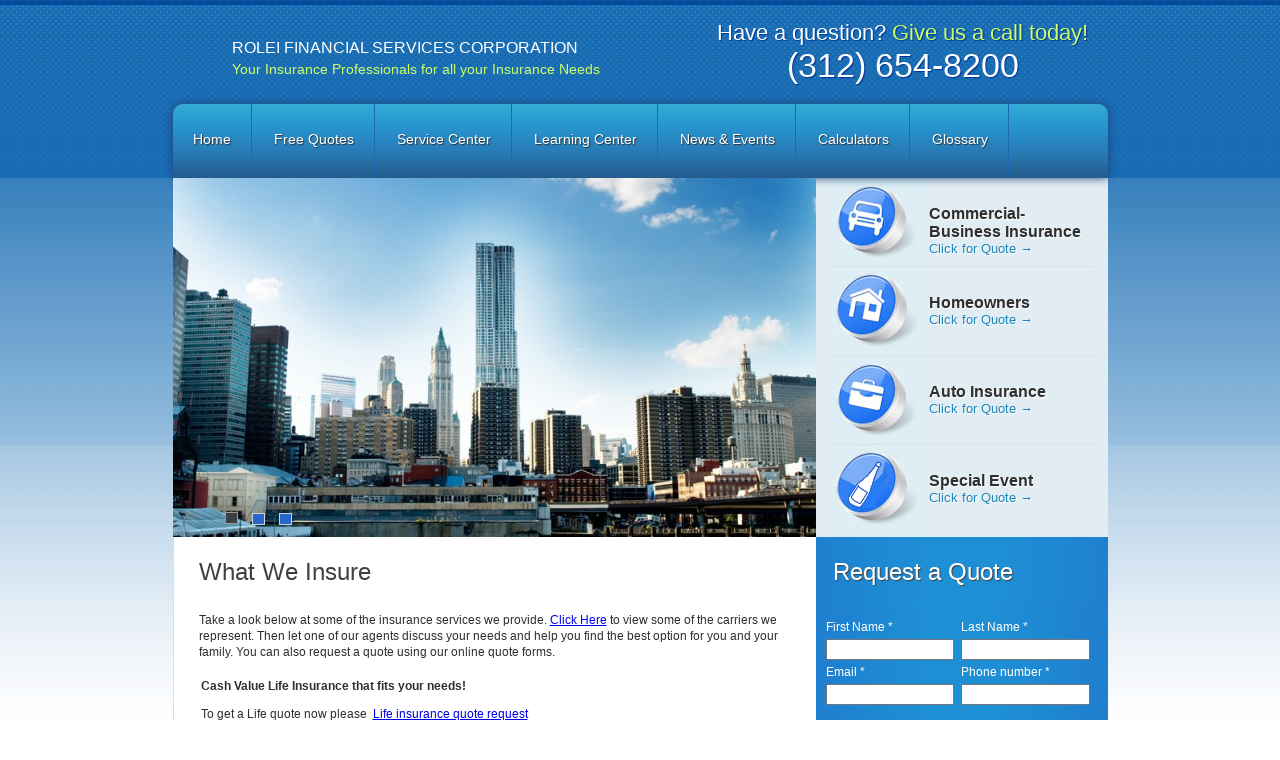

--- FILE ---
content_type: text/html; charset=utf-8
request_url: http://www.roleifinancialservices.com/insurance-agency-what-we-insure.htm?sid=31568
body_size: 49260
content:

<!DOCTYPE html PUBLIC "-//W3C//DTD XHTML 1.0 Transitional//EN" "http://www.w3.org/TR/xhtml1/DTD/xhtml1-transitional.dtd">
<html lang="en-us">
<head>
    <title>
          ROLEI Financial Services: Insurance & Financial Planning | Chicago, IL. Insurance Products
    </title>
    <meta name="DESCRIPTION" content="ROLEI Financial Services: Insurance & Financial Planning | Chicago, IL. Insurance Products" />
    <meta name="KEYWORDS" content="ROLEI Financial Services: Insurance & Financial Planning, Great Rates, Service, Auto, Dental, Life Insurance, Downtown Chicago, IL. Insurance Products" />
    <meta http-equiv="X-UA-Compatible" content="IE=9" />
    <meta name="viewport" content="width=device-width, initial-scale=1">
    <link href="/css/main.css" rel="STYLESHEET" type="text/css" />
    <link rel="stylesheet" href="/css/accessible-menu.css" type="text/css" media="screen"/>
    <link href="/site_documents/style31568.css" rel="STYLESHEET" type="text/css" />
    <script language="javascript" src="/jslib/common.js" type="text/javascript"></script>
    <script type="text/javascript" src="/js/jquery.min.js"></script>
     <script src="/jslib/jquery.min.slides.js" type="text/javascript"></script>
    <script src="/jslib/slides.min.jquery.js" type="text/javascript"></script>
     <script type="text/javascript">
         window.onload = (function () {
             $('#slides').slides({
                 //preload: true,
                 //preloadImage: '/images/loading.gif',
                 play: 5000,
                 pause: 2500,
                 hoverPause: true,
                 animationStart: function (current) {
                     $('.caption').animate({
                         bottom: -35
                     }, 100);
                     if (window.console && console.log) {
                         // example return of current slide number
                         console.log('animationStart on slide: ', current);
                     };
                 },
                 animationComplete: function (current) {
                     $('.caption').animate({
                         bottom: 0
                     }, 200);
                     if (window.console && console.log) {
                         // example return of current slide number
                         console.log('animationComplete on slide: ', current);
                     };
                 },
                 slidesLoaded: function () {
                     $('.caption').animate({
                         bottom: 0
                     }, 200);
                 }
             });
         });
    </script>
    <script src="/js/custom.js" type="text/javascript"></script>
    <script type="text/javascript" src="/js/accessible_menu.js"></script>
    
</head>

<body>
    <form name="form1" method="post" action="/index.aspx?sid=31568&amp;tp=0&amp;cd=2" id="form1">
<div>
<input type="hidden" name="__VIEWSTATE" id="__VIEWSTATE" value="/wEPDwUJNDYzNTY1Nzc4D2QWAmYPFgIeBmFjdGlvbgUfL2luZGV4LmFzcHg/[base64]/c2lkPTMxNTY4HgdUb29sVGlwBQRIb21lZGQCAw9kFhgCAQ9kFgICAQ8PFgQfAwUkL2luc3VyYW5jZS1hZ2VuY3ktaG9tZS5odG0/[base64]/[base64]/c2lkPTMxNTY4HwQFGkluc3VyYW5jZSBBZ2VuY3kgTG9jYXRpb25zZGQCEw8WAh8HaBYCAgEPDxYEHwMFLC9pbnN1cmFuY2UtYWdlbmN5LW91ci1wYXJ0bmVycy5odG0/c2lkPTMxNTY4HwQFGUluc3VyYW5jZSBBZ2VuY3kgUGFydG5lcnNkZAIVD2QWAgIBDw8WBB8EBRFQcml2YWN5IFN0YXRlbWVudB8DBTEvaW5zdXJhbmNlLWFnZW5jeS1wcml2YWN5LXN0YXRlbWVudC5odG0/c2lkPTMxNTY4ZGQCGQ9kFgQCAg8PFgIfAwUnL2luc3VyYW5jZS1hZ2VuY3ktc2l0ZW1hcC5odG0/[base64]/[base64]/[base64]/c2lkPTMxNTY4ZGQCDQ9kFgQCAg8PFgIfAwUnL2luc3VyYW5jZS1hZ2VuY3ktc2l0ZW1hcC5odG0/c2lkPTMxNTY4ZGQCBA9kFgICAQ8PFgIfAwUoL2luc3VyYW5jZS1hZ2VuY3ktcmVmZXItdXMuaHRtP3NpZD0zMTU2OGRkAgkPZBYEAgEPDxYEHwMFLy9pbnN1cmFuY2UtYWdlbmN5LW5ld3MtYW5kLWV2ZW50cy5odG0/[base64]/c2lkPTMxNTY4ZGQCBQ8PFgIfAwVFL2luc3VyYW5jZS1hZ2VuY3ktbmV3cy1ldmVudHMvaW5zdXJhbmNlLWV2ZW50cy1jYWxlbmRhci5odG0/c2lkPTMxNTY4ZGQCBw9kFgQCAg8PFgIfAwUnL2luc3VyYW5jZS1hZ2VuY3ktc2l0ZW1hcC5odG0/c2lkPTMxNTY4ZGQCBA9kFgICAQ8PFgIfAwUoL2luc3VyYW5jZS1hZ2VuY3ktcmVmZXItdXMuaHRtP3NpZD0zMTU2OGRkAgsPZBYEAgEPDxYEHwMFNS9pbnN1cmFuY2UtYWdlbmN5LWluc3VyYW5jZS1jYWxjdWxhdG9ycy5odG0/[base64]/c2lkPTMxNTY4ZGQCAw8PFgQfAwU2L2luc3VyYW5jZS1hZ2VuY3ktcXVvdGVzL2F1dG8tcXVvdGUtZm9ybS5odG0/[base64]/[base64]/[base64]/c2lkPTMxNTY4HwQFEk90aGVyIHRlc3RpbW9uaWFsc2RkAgcPDxYCHwMFKi9pbnN1cmFuY2UtYWdlbmN5LWNvbnRhY3QtdXMuaHRtP3NpZD0zMTU2OGRkAhMPZBYIAgEPDxYCHwFlZGQCAw8PFgIfAQV/[base64]/[base64]" />
</div>

<div>

	<input type="hidden" name="__VIEWSTATEGENERATOR" id="__VIEWSTATEGENERATOR" value="90059987" />
	<input type="hidden" name="__EVENTVALIDATION" id="__EVENTVALIDATION" value="/wEWAwK3tZzECgKzwt2QAQK1wt2QAb5buezg8J73/uER4Vn8qJh7Jb6A" />
</div>

    <div class="topcontainer">
        <div class="header">
            
<table>
    <tr>
        <td rowspan="2" style="padding: 5px 0 0 5px">
            <div class="logo">
                
            </div>
        </td>
    </tr>
    <tr>
        <td style="padding: 35px 0 0 300px" id="Logo_Slogan">
            <div style="padding: 0 0 4px 15px">
                <span id="TemplateHeader1_nameLbl" class="CompName">ROLEI FINANCIAL SERVICES CORPORATION</span>
            </div>
            <span id="TemplateHeader1_sloganLbl" class="CompSlogan">Your Insurance Professionals for all your Insurance Needs </span>
        </td>
    </tr>
</table>
<div class="phone">
    <span id="TemplateHeader1_phraseLbl">Have a question? <font>Give us a call today!</font></span>
    <p>
        <span id="TemplateHeader1_phoneLbl" class="phone_header">(312) 654-8200</span></p>
</div>
<div style="padding-left: 870px; padding-top: 40px;">
    <span id="TemplateHeader1_Languageswitch1" NAME="Languageswitch1"><input type="image" name="TemplateHeader1$Languageswitch1$ctl00" alt="USA flag" src="/images/usa2.gif" align="absbottom" style="border-width:0px;margin-right:5px" />|<input type="image" name="TemplateHeader1$Languageswitch1$ctl02" alt="Spanish Speaking Countries flags" src="/images/mex2.gif" align="absbottom" style="border-width:0px;margin-left:5px" /></span>
</div>
<div class="menu" role="navigation" aria-label="Main menu">
    
<ul id="nav"  class="nav" role="menubar" aria-hidden="false">
    <li id="TemplateHeader1_TemplateNavigation1_li_index" role="menuitem" aria-haspopup="true" class="current">
        <a id="TemplateHeader1_TemplateNavigation1_index" title="Home" href="/insurance-agency-home.htm?sid=31568" target="_top">Home</a>
        
<ul class="homemenu" data-test="true" aria-hidden="true" role="menu" style="z-index:1000;">
    <li id="TemplateHeader1_TemplateNavigation1_HomeMenu1_liWelcome" role="menuitem">
        <a id="TemplateHeader1_TemplateNavigation1_HomeMenu1_linkHome" tabindex="-1" title="Home Page" class="m" href="/insurance-agency-home.htm?sid=31568" target="_top">Welcome</a></li>
    <li id="TemplateHeader1_TemplateNavigation1_HomeMenu1_liAbout" role="menuitem">
        <a id="TemplateHeader1_TemplateNavigation1_HomeMenu1_linkAbout" tabindex="-1" title="About Insurance Agency" class="m" href="/insurance-agency-about-us.htm?sid=31568" target="_top">About Us</a></li>
    <li id="TemplateHeader1_TemplateNavigation1_HomeMenu1_liInsure" role="menuitem">
        <a id="TemplateHeader1_TemplateNavigation1_HomeMenu1_linkWeInsure" tabindex="-1" title="Insurance Products" class="m-current" href="/insurance-agency-what-we-insure.htm?sid=31568" target="_top">What We Insure</a></li>
    <li id="TemplateHeader1_TemplateNavigation1_HomeMenu1_liPeople" role="menuitem">
        <a id="TemplateHeader1_TemplateNavigation1_HomeMenu1_linkPeople" tabindex="-1" title="Insurance Agents" class="m" href="/insurance-agency-our-people.htm?sid=31568" target="_top">Our People</a></li>
    <li id="TemplateHeader1_TemplateNavigation1_HomeMenu1_trTestimonials" role="menuitem">
        <a id="TemplateHeader1_TemplateNavigation1_HomeMenu1_LinkTestimonials" tabindex="-1" title="Testimonials" class="m" href="/insurance-agency-testimonials.htm?sid=31568" target="_top">
        Testimonials</a></li>
    <li id="TemplateHeader1_TemplateNavigation1_HomeMenu1_liCarriers" role="menuitem">
        <a id="TemplateHeader1_TemplateNavigation1_HomeMenu1_linkCarriers" tabindex="-1" title="Insurance Agency Carriers" class="m" href="/insurance-agency-insurance-companies.htm?sid=31568" target="_top">Our Carriers</a></li>
    <li id="TemplateHeader1_TemplateNavigation1_HomeMenu1_trBillingInformation" role="menuitem">
        <a id="TemplateHeader1_TemplateNavigation1_HomeMenu1_CarriersPaymentHyperLink" tabindex="-1" title="Billing Information" class="m" href="/insurance-companies-billing-information.htm?sid=31568" target="_top">Billing Information</a>
    </li>
    <li id="TemplateHeader1_TemplateNavigation1_HomeMenu1_trReportClaim" role="menuitem">
        <a id="TemplateHeader1_TemplateNavigation1_HomeMenu1_CarriersClaimHyperLink" tabindex="-1" title="Report a Claim" class="m" href="/insurance-companies-claim-reports.htm?sid=31568" target="_top">Report a Claim</a>
    </li>
    <li id="TemplateHeader1_TemplateNavigation1_HomeMenu1_liLocations" role="menuitem">
        <a id="TemplateHeader1_TemplateNavigation1_HomeMenu1_linkLocations" tabindex="-1" title="Insurance Agency Locations" class="m" href="/insurance-agency-locations.htm?sid=31568" target="_top">Locations</a></li>
    
    <li id="TemplateHeader1_TemplateNavigation1_HomeMenu1_liPrivStatement" role="menuitem">
        <a id="TemplateHeader1_TemplateNavigation1_HomeMenu1_linkPrivStatement" tabindex="-1" title="Privacy Statement" class="m" href="/insurance-agency-privacy-statement.htm?sid=31568" target="_top">Privacy Statement</a></li>
    

    
<li style="display:none;" role="menuitem">
    <a id="TemplateHeader1_TemplateNavigation1_HomeMenu1_SubMenu1_hlnkSiteMap" tabindex="-1" class="m" href="/insurance-agency-sitemap.htm?sid=31568" target="_top">Site Map</a>
</li>
<li id="TemplateHeader1_TemplateNavigation1_HomeMenu1_SubMenu1_liRefer" role="menuitem">
    <a id="TemplateHeader1_TemplateNavigation1_HomeMenu1_SubMenu1_linkReferUs" tabindex="-1" class="m" href="/insurance-agency-refer-us.htm?sid=31568" target="_top">Refer Us</a>
</li>

</ul>

    </li>
    <li id="TemplateHeader1_TemplateNavigation1_li_quote" role="menuitem" aria-haspopup="true">
        <a id="TemplateHeader1_TemplateNavigation1_quote" title="Free Quotes" href="/insurance-agency-free-quotes.htm?sid=31568" target="_top">Free Quotes</a>
        
<ul class="quotemenu" data-test="true" aria-hidden="true" role="menu" style="z-index:1000;">
    
            <li role="menuitem">
                <a id="TemplateHeader1_TemplateNavigation1_QuotesMenu1_formsRpt_ctl00_Hyperlink1" tabindex="-1" class="m" href="/insurance-agency-quotes/homeowners-quote-form.htm?sid=31568" target="_top">Home Quote</a>
            </li>
        
            <li role="menuitem">
                <a id="TemplateHeader1_TemplateNavigation1_QuotesMenu1_formsRpt_ctl01_Hyperlink1" tabindex="-1" class="m" href="/insurance-agency-quotes/commercial-quote-form.htm?sid=31568" target="_top">Business Quote</a>
            </li>
        
            <li role="menuitem">
                <a id="TemplateHeader1_TemplateNavigation1_QuotesMenu1_formsRpt_ctl02_Hyperlink1" tabindex="-1" class="m" href="/insurance-agency-quotes/term-life-quote-form.htm?sid=31568" target="_top">Life Quote</a>
            </li>
        
            <li role="menuitem">
                <a id="TemplateHeader1_TemplateNavigation1_QuotesMenu1_formsRpt_ctl03_Hyperlink1" tabindex="-1" class="m" href="/quotes/special_events_form.htm?sid=31568" target="_top">Special Events</a>
            </li>
        
    
<li style="display:none;" role="menuitem">
    <a id="TemplateHeader1_TemplateNavigation1_QuotesMenu1_SubMenu1_hlnkSiteMap" tabindex="-1" class="m" href="/insurance-agency-sitemap.htm?sid=31568">Site Map</a>
</li>
<li id="TemplateHeader1_TemplateNavigation1_QuotesMenu1_SubMenu1_liRefer" role="menuitem">
    <a id="TemplateHeader1_TemplateNavigation1_QuotesMenu1_SubMenu1_linkReferUs" tabindex="-1" class="m" href="/insurance-agency-refer-us.htm?sid=31568">Refer Us</a>
</li>

</ul>

    </li>
    <li id="TemplateHeader1_TemplateNavigation1_li_service" role="menuitem" aria-haspopup="true">
        <a id="TemplateHeader1_TemplateNavigation1_service" title="Service Center" href="/insurance-agency-service-center.htm?sid=31568" target="_top">Service Center</a>
        
<ul class="servicemenu" data-test="true" aria-hidden="true" role="menu" style="z-index:1000;">
    
            <li role="menuitem">
                <a id="TemplateHeader1_TemplateNavigation1_ServiceMenu1_serviceItemsRpt_ctl00_link_" tabindex="-1" class="m" href="/insurance-agency-service-center/insurance-policy-change-address.htm?sid=31568" target="_top">Change Address</a>
            </li>
        
            <li role="menuitem">
                <a id="TemplateHeader1_TemplateNavigation1_ServiceMenu1_serviceItemsRpt_ctl01_link_" tabindex="-1" class="m" href="/insurance-agency-service-center/insurance-policy-add-vehicle.htm?sid=31568" target="_top">Add Vehicle</a>
            </li>
        
            <li role="menuitem">
                <a id="TemplateHeader1_TemplateNavigation1_ServiceMenu1_serviceItemsRpt_ctl02_link_" tabindex="-1" class="m" href="/insurance-agency-service-center/insurance-policy-delete-vehicle.htm?sid=31568" target="_top">Delete Vehicle</a>
            </li>
        
            <li role="menuitem">
                <a id="TemplateHeader1_TemplateNavigation1_ServiceMenu1_serviceItemsRpt_ctl03_link_" tabindex="-1" class="m" href="/insurance-agency-service-center/insurance-policy-change-vehicle.htm?sid=31568" target="_top">Change Vehicle</a>
            </li>
        
            <li role="menuitem">
                <a id="TemplateHeader1_TemplateNavigation1_ServiceMenu1_serviceItemsRpt_ctl04_link_" tabindex="-1" class="m" href="/insurance-agency-service-center/insurance-policy-add-driver.htm?sid=31568" target="_top">Add Driver</a>
            </li>
        
            <li role="menuitem">
                <a id="TemplateHeader1_TemplateNavigation1_ServiceMenu1_serviceItemsRpt_ctl05_link_" tabindex="-1" class="m" href="/insurance-agency-service-center/insurance-policy-delete-driver.htm?sid=31568" target="_top">Delete Driver</a>
            </li>
        
            <li role="menuitem">
                <a id="TemplateHeader1_TemplateNavigation1_ServiceMenu1_serviceItemsRpt_ctl06_link_" tabindex="-1" class="m" href="/insurance-agency-service-center/insurance-policy-general-auto-request.htm?sid=31568" target="_top">General Auto Request</a>
            </li>
        
            <li role="menuitem">
                <a id="TemplateHeader1_TemplateNavigation1_ServiceMenu1_serviceItemsRpt_ctl07_link_" tabindex="-1" class="m" href="/insurance-agency-service-center/insurance-policy-file-auto-claim.htm?sid=31568" target="_top">File Auto Claim</a>
            </li>
        
            <li role="menuitem">
                <a id="TemplateHeader1_TemplateNavigation1_ServiceMenu1_serviceItemsRpt_ctl08_link_" tabindex="-1" class="m" href="/insurance-agency-service-center/insurance-policy-general-home-request.htm?sid=31568" target="_top">General Home Request</a>
            </li>
        
            <li role="menuitem">
                <a id="TemplateHeader1_TemplateNavigation1_ServiceMenu1_serviceItemsRpt_ctl09_link_" tabindex="-1" class="m" href="/insurance-agency-service-center/insurance-policy-file-property-loss.htm?sid=31568" target="_top">File Property Loss</a>
            </li>
        
    
    <li id="TemplateHeader1_TemplateNavigation1_ServiceMenu1_trBillingInformation" role="menuitem">
        <a id="TemplateHeader1_TemplateNavigation1_ServiceMenu1_CarriersPaymentHyperLink" tabindex="-1" class="m" href="/insurance-companies-billing-information.htm?sid=31568" target="_top">Billing Information</a>
    </li>
    <li id="TemplateHeader1_TemplateNavigation1_ServiceMenu1_trReportClaim" role="menuitem">
        <a id="TemplateHeader1_TemplateNavigation1_ServiceMenu1_CarriersClaimHyperLink" tabindex="-1" class="m" href="/insurance-companies-claim-reports.htm?sid=31568" target="_top">Report a Claim</a>
    </li>
    
<li style="display:none;" role="menuitem">
    <a id="TemplateHeader1_TemplateNavigation1_ServiceMenu1_Submenu__hlnkSiteMap" tabindex="-1" class="m" href="/insurance-agency-sitemap.htm?sid=31568">Site Map</a>
</li>
<li id="TemplateHeader1_TemplateNavigation1_ServiceMenu1_Submenu__liRefer" role="menuitem">
    <a id="TemplateHeader1_TemplateNavigation1_ServiceMenu1_Submenu__linkReferUs" tabindex="-1" class="m" href="/insurance-agency-refer-us.htm?sid=31568">Refer Us</a>
</li>

</ul>

    </li>
    <li id="TemplateHeader1_TemplateNavigation1_li_learning" role="menuitem" aria-haspopup="true">
        <a id="TemplateHeader1_TemplateNavigation1_learning" title="Learning Center" href="/insurance-agency-learning-center.htm?sid=31568" target="_top">Learning Center</a>
        
<ul  class="learningmenu" data-test="true" aria-hidden="true" role="menu" style="z-index:1000;">
    <li id="TemplateHeader1_TemplateNavigation1_I101Menu1_liAuto" role="menuitem">
        <a id="TemplateHeader1_TemplateNavigation1_I101Menu1_linkAuto" tabindex="-1" class="m" href="/insurance-agency-learning-center.htm?sid=31568">Auto</a></li>
    <li id="TemplateHeader1_TemplateNavigation1_I101Menu1_liHome" role="menuitem">
        <a id="TemplateHeader1_TemplateNavigation1_I101Menu1_linkHome" tabindex="-1" class="m" href="/insurance-agency-learning-center/homeowners.htm?sid=31568">Homeowners</a></li>
    <li id="TemplateHeader1_TemplateNavigation1_I101Menu1_liLife" role="menuitem">
        <a id="TemplateHeader1_TemplateNavigation1_I101Menu1_linkLife" tabindex="-1" class="m" href="/insurance-agency-learning-center/life-insurance.htm?sid=31568">Life Insurance</a></li>
    <li id="TemplateHeader1_TemplateNavigation1_I101Menu1_liHealth" role="menuitem">
        <a id="TemplateHeader1_TemplateNavigation1_I101Menu1_linkHealth" tabindex="-1" class="m" href="/insurance-agency-learning-center/health-insurance.htm?sid=31568">Health Insurance</a></li>
    <li id="TemplateHeader1_TemplateNavigation1_I101Menu1_liBusiness" role="menuitem">
        <a id="TemplateHeader1_TemplateNavigation1_I101Menu1_linkBusiness" tabindex="-1" class="m" href="/insurance-agency-learning-center/business-insurance.htm?sid=31568">Business Insurance</a></li>
    <li id="TemplateHeader1_TemplateNavigation1_I101Menu1_liTerm" role="menuitem">
        <a id="TemplateHeader1_TemplateNavigation1_I101Menu1_linkTerm" tabindex="-1" class="m" href="/insurance-agency-learning-center/term.htm?sid=31568">Long Term Care</a></li>
    
<li style="display:none;" role="menuitem">
    <a id="TemplateHeader1_TemplateNavigation1_I101Menu1_SubMenu1_hlnkSiteMap" tabindex="-1" class="m" href="/insurance-agency-sitemap.htm?sid=31568" target="_top">Site Map</a>
</li>
<li id="TemplateHeader1_TemplateNavigation1_I101Menu1_SubMenu1_liRefer" role="menuitem">
    <a id="TemplateHeader1_TemplateNavigation1_I101Menu1_SubMenu1_linkReferUs" tabindex="-1" class="m" href="/insurance-agency-refer-us.htm?sid=31568" target="_top">Refer Us</a>
</li>

</ul>

    </li>
    <li id="TemplateHeader1_TemplateNavigation1_li_events" role="menuitem" aria-haspopup="true">
        <a id="TemplateHeader1_TemplateNavigation1_events" title="News And Events" href="/insurance-agency-news-and-events.htm?sid=31568" target="_top">News & Events</a>
        
<ul class="eventmenu" data-test="true" aria-hidden="true" role="menu" style="z-index:1000;">
    <li role="menuitem">
        <a id="TemplateHeader1_TemplateNavigation1_EventsMenu1_linkDocs" tabindex="-1" class="m" href="/insurance-agency-news-events/insurance-documents-and-links.htm?sid=31568">Documents & Links</a></li>
    <li role="menuitem">
        <a id="TemplateHeader1_TemplateNavigation1_EventsMenu1_linkNews" tabindex="-1" class="m" href="/insurance-agency-news-events/insurance-news.htm?sid=31568">News & Anouncements</a></li>
    <li role="menuitem">
        <a id="TemplateHeader1_TemplateNavigation1_EventsMenu1_linkEvents" tabindex="-1" class="m" href="/insurance-agency-news-events/insurance-events-calendar.htm?sid=31568">Calendar of Events</a></li>
    
<li style="display:none;" role="menuitem">
    <a id="TemplateHeader1_TemplateNavigation1_EventsMenu1_Submenu2_hlnkSiteMap" tabindex="-1" class="m" href="/insurance-agency-sitemap.htm?sid=31568" target="_top">Site Map</a>
</li>
<li id="TemplateHeader1_TemplateNavigation1_EventsMenu1_Submenu2_liRefer" role="menuitem">
    <a id="TemplateHeader1_TemplateNavigation1_EventsMenu1_Submenu2_linkReferUs" tabindex="-1" class="m" href="/insurance-agency-refer-us.htm?sid=31568" target="_top">Refer Us</a>
</li>

</ul>

    </li>
    <li id="TemplateHeader1_TemplateNavigation1_li_calcs" role="menuitem" aria-haspopup="true">
        <a id="TemplateHeader1_TemplateNavigation1_calcs" title="Insurance Calculators" href="/insurance-agency-insurance-calculators.htm?sid=31568" target="_top">Calculators</a>
        
<ul class="calcmenu" data-test="true" aria-hidden="true" role="menu" style="z-index:1000;">
    
            <li role="menuitem">
                <a id="TemplateHeader1_TemplateNavigation1_CalcMenu1_menuRpt_ctl00_Hyperlink5" tabindex="-1" class="m" href="/insurance-agency-calculators/Life-Insurance-Needs.htm?sid=31568" target="_top">Life Insurance Needs
</a></li>
        
            <li role="menuitem">
                <a id="TemplateHeader1_TemplateNavigation1_CalcMenu1_menuRpt_ctl01_Hyperlink5" tabindex="-1" class="m" href="/insurance-agency-calculators/Retirement-Analysis.htm?sid=31568" target="_top">Retirement Analysis
</a></li>
        
            <li role="menuitem">
                <a id="TemplateHeader1_TemplateNavigation1_CalcMenu1_menuRpt_ctl02_Hyperlink5" tabindex="-1" class="m" href="/insurance-agency-calculators/Annuity-Calculator.htm?sid=31568" target="_top">Annuity Calculator</a></li>
        
            <li role="menuitem">
                <a id="TemplateHeader1_TemplateNavigation1_CalcMenu1_menuRpt_ctl03_Hyperlink5" tabindex="-1" class="m" href="/insurance-agency-calculators/Roth-IRA-Comparison-Calculator.htm?sid=31568" target="_top">Roth IRA Comparison Calculator</a></li>
        
            <li role="menuitem">
                <a id="TemplateHeader1_TemplateNavigation1_CalcMenu1_menuRpt_ctl04_Hyperlink5" tabindex="-1" class="m" href="/insurance-agency-calculators/Present-Value-Calculator.htm?sid=31568" target="_top">Present Value Calculator</a></li>
        
    
<li style="display:none;" role="menuitem">
    <a id="TemplateHeader1_TemplateNavigation1_CalcMenu1_Submenu2_hlnkSiteMap" tabindex="-1" class="m" href="/insurance-agency-sitemap.htm?sid=31568" target="_top">Site Map</a>
</li>
<li id="TemplateHeader1_TemplateNavigation1_CalcMenu1_Submenu2_liRefer" role="menuitem">
    <a id="TemplateHeader1_TemplateNavigation1_CalcMenu1_Submenu2_linkReferUs" tabindex="-1" class="m" href="/insurance-agency-refer-us.htm?sid=31568" target="_top">Refer Us</a>
</li>

</ul>

    </li>
    <li id="TemplateHeader1_TemplateNavigation1_li_glossary" role="menuitem" aria-haspopup="true">
        <a id="TemplateHeader1_TemplateNavigation1_glossary" title="Insurance Glossary" href="/insurance-agency-insurance-glossary.htm?sid=31568" target="_top">Glossary</a>
        
<ul class="glossmenu" data-test="true" aria-hidden="true" role="menu" style="z-index:1000;">
    <li style=" height:189px!important;" role="menuitem">
        <table border="1" id="gloss_table"
            style="z-index:10px; border-collapse: collapse; border-color:#CCCCCC;">
            <tr >
                <td align="center" colspan="6">
                    <a href="/insurance-agency-insurance-glossary.htm?sid=31568#top"
                        target="_top" class="m" TabIndex="-1">All</a>
                </td>
            </tr>
            <tr>
                <td >
                    <a href="/insurance-agency-insurance-glossary.htm?sid=31568#ga"
                        target="_top" class="m1" TabIndex="-1">A</a>
                </td>
                <td >
                    <a href="/insurance-agency-insurance-glossary.htm?sid=31568#gb"
                        target="_top" class="m1" TabIndex="-1">B</a>
                </td>
                <td >
                    <a href="/insurance-agency-insurance-glossary.htm?sid=31568#gc"
                        target="_top" class="m1" TabIndex="-1">C</a>
                </td>
                <td >
                    <a href="/insurance-agency-insurance-glossary.htm?sid=31568#gd"
                        target="_top" class="m1" TabIndex="-1">D</a>
                </td>
                <td >
                    <a href="/insurance-agency-insurance-glossary.htm?sid=31568#ge"
                        target="_top" class="m1" TabIndex="-1">E</a>
                </td>
            </tr>
            <tr>
                <td>
                    <a href="/insurance-agency-insurance-glossary.htm?sid=31568#gf"
                        target="_top" class="m1" TabIndex="-1">F</a>
                </td>
                <td>
                    <a href="/insurance-agency-insurance-glossary.htm?sid=31568#gg"
                        target="_top" class="m1" TabIndex="-1">G</a>
                </td>
                <td>
                    <a href="/insurance-agency-insurance-glossary.htm?sid=31568#gh"
                        target="_top" class="m1" TabIndex="-1">H</a>
                </td>
                <td>
                    <a href="/insurance-agency-insurance-glossary.htm?sid=31568#gi"
                        target="_top" class="m1" TabIndex="-1">I</a>
                </td>
                <td>
                    <a href="/insurance-agency-insurance-glossary.htm?sid=31568#gj"
                        target="_top" class="m1" TabIndex="-1">J</a>
                </td>
            </tr>
            <tr>
                <td>
                    <a href="/insurance-agency-insurance-glossary.htm?sid=31568#gk"
                        target="_top" class="m1" TabIndex="-1">K</a>
                </td>
                <td>
                    <a href="/insurance-agency-insurance-glossary.htm?sid=31568#gl"
                        target="_top" class="m1" TabIndex="-1">L</a>
                </td>
                <td>
                    <a href="/insurance-agency-insurance-glossary.htm?sid=31568#gm"
                        target="_top" class="m1" TabIndex="-1">M</a>
                </td>
                <td>
                    <a href="/insurance-agency-insurance-glossary.htm?sid=31568#gn"
                        target="_top" class="m1" TabIndex="-1">N</a>
                </td>
                <td>
                    <a href="/insurance-agency-insurance-glossary.htm?sid=31568#go"
                        target="_top" class="m1" TabIndex="-1">O</a>
                </td>
            </tr>
            <tr>
                <td>
                    <a href="/insurance-agency-insurance-glossary.htm?sid=31568#gp"
                        target="_top" class="m1" TabIndex="-1">P</a>
                </td>
                <td>
                    <a href="/insurance-agency-insurance-glossary.htm?sid=31568#gq"
                        target="_top" class="m1" TabIndex="-1">Q</a>
                </td>
                <td>
                    <a href="/insurance-agency-insurance-glossary.htm?sid=31568#gr"
                        target="_top" class="m1" TabIndex="-1">R</a>
                </td>
                <td>
                    <a href="/insurance-agency-insurance-glossary.htm?sid=31568#gs"
                        target="_top" class="m1" TabIndex="-1">S</a>
                </td>
                <td>
                    <a href="/insurance-agency-insurance-glossary.htm?sid=31568#gt"
                        target="_top" class="m1" TabIndex="-1">T</a>
                </td>
            </tr>
            <tr>
                <td>
                    <a href="/insurance-agency-insurance-glossary.htm?sid=31568#gu"
                        target="_top" class="m1" TabIndex="-1">U</a>
                </td>
                <td>
                    <a href="/insurance-agency-insurance-glossary.htm?sid=31568#gv"
                        target="_top" class="m1" TabIndex="-1">V</a>
                </td>
                <td>
                    <a href="/insurance-agency-insurance-glossary.htm?sid=31568#gw"
                        target="_top" class="m1" TabIndex="-1">W</a>
                </td>
                <td>
                    <a href="/insurance-agency-insurance-glossary.htm?sid=31568#gy"
                        target="_top" class="m1" TabIndex="-1">Y</a>
                </td>
                <td>
                    <a href="/insurance-agency-insurance-glossary.htm?sid=31568#gz"
                        target="_top" class="m1" TabIndex="-1">Z</a>
                </td>
            </tr>
        </table>
    </li>
    
<li style="display:none;" role="menuitem">
    <a id="TemplateHeader1_TemplateNavigation1_GlossaryMenu1_SubMenu1_hlnkSiteMap" tabindex="-1" class="m" href="/insurance-agency-sitemap.htm?sid=31568" target="_top">Site Map</a>
</li>
<li id="TemplateHeader1_TemplateNavigation1_GlossaryMenu1_SubMenu1_liRefer" role="menuitem">
    <a id="TemplateHeader1_TemplateNavigation1_GlossaryMenu1_SubMenu1_linkReferUs" tabindex="-1" class="m" href="/insurance-agency-refer-us.htm?sid=31568" target="_top">Refer Us</a>
</li>

</ul>

    </li>
    <li id="TemplateHeader1_TemplateNavigation1_li_contact" role="menuitem" aria-haspopup="true">
        <a id="TemplateHeader1_TemplateNavigation1_contact" title="Contacts" href="/insurance-agency-contact-us.htm?sid=31568" target="_top" style="border-right:none;">Contact Us</a>
        
<ul class="contactmenu" data-test="true" aria-hidden="true" role="menu" style="z-index:1000;">
    <li id="TemplateHeader1_TemplateNavigation1_ContactMenu1_liContact" role="menuitem">
        <a id="TemplateHeader1_TemplateNavigation1_ContactMenu1_HyperLink1" tabindex="-1" class="m" href="/insurance-agency-contact-us.htm?sid=31568">Contact Us</a>
    </li>
    
<li style="display:none;" role="menuitem">
    <a id="TemplateHeader1_TemplateNavigation1_ContactMenu1_Submenu2_hlnkSiteMap" tabindex="-1" class="m" href="/insurance-agency-sitemap.htm?sid=31568" target="_top">Site Map</a>
</li>
<li id="TemplateHeader1_TemplateNavigation1_ContactMenu1_Submenu2_liRefer" role="menuitem">
    <a id="TemplateHeader1_TemplateNavigation1_ContactMenu1_Submenu2_linkReferUs" tabindex="-1" class="m" href="/insurance-agency-refer-us.htm?sid=31568" target="_top">Refer Us</a>
</li>

</ul>

    </li>
</ul>
</div>

        </div>
    </div>
    <div class="centrcontainer">
        <!-- -->
        <div class="gallery">
            <div id="wrapper">
                <!-- Навигация  -->
             
                <div id="slides">
                <div class="slides_container">
                    <!-- Slides -->
                    <div class="slide">

                        <img class="pic1" src="../images/s.gif" alt="Skyscrapers landscape" />
                    </div>
                    <div class="slide">

                        <img class="pic2" src="../images/s.gif" alt="Skyscrapers landscape"/>
                    </div>
                    <div class="slide">

                        <img class="pic3" src="../images/s.gif" alt="Skyscrapers landscape"/>
                    </div>
                   
                    <!-- ~ Slides -->
                </div>
            </div>
              
            </div>
        </div>
         
        <!-- -->
        <div class="banner">
            <div class="auto">
                <a id="auto" title="Commercial-Business Insurance" href="/insurance-agency-quotes/auto-quote-form.htm?sid=31568"><h3 id="autoH">Commercial-Business Insurance</h3><span id="blockTextLbl1">Click for Quote</span> →</a></div>
            <div class="home">
                <a id="home" title="Homeowners" href="/insurance-agency-quotes/homeowners-quote-form.htm?sid=31568"><h3 id="homeH">Homeowners</h3><span id="blockTextLbl2">Click for Quote</span> →</a></div>
            <div class="business">
                <a id="commercial" title="Auto Insurance" href="/insurance-agency-quotes/commercial-quote-form.htm?sid=31568"><h3 id="commercialH">Auto Insurance</h3><span id="blockTextLbl3">Click for Quote</span> →</a></div>
            <div class="life">
                <a id="life" title="Special Event" href="http://www.roleifinancialservices.com/quotes/special_events_form.htm?sid=31568"><h3 id="lifeH">Special Event</h3><span id="blockTextLbl4"> Click for Quote</span> →</a></div>
            <div class="health">
                <a id="health" title="Term Life" href="/quotes/health-quote-form.htm?sid=31568"><h3 id="healthH">Term Life</h3>
                    Read more about it<br />
                    Click here →</a></div>
        </div>
    </div>
    <div class="text">
        <div class="left">
            <h1 id="ctl00_headerCtrl">
    What We Insure</h1>
<p style="padding-top: 10px; text-align: left;">
    <span>Take a look below at some of the insurance services we provide.  <a href="insurance-agency-insurance-companies.htm?sid=31568">
        Click Here</a>  to view some of the carriers we represent. Then let one of 
					our agents discuss your needs and help you find the best option for you and 
					your family. You can also request a quote using our online quote forms.</span>
    <br />
    <table id="ctl00_PlaceHolderTable" border="0" style="width:570px;">
	<tr>
		<td>
<div class="container">
  <strong>
    <span id="ctl00_ctl00_headerLbl">Cash Value Life Insurance that fits your needs!</span>
  </strong>
  <br />
  <span id="ctl00_ctl00_sectionLbl"></span>
  <br />
  <span id="ctl00_ctl00_lobLbl">To get a Life quote now please</span>&nbsp;
  <a id="ctl00_ctl00_quoteLnk" href="/quote.aspx?lob=LIFE&amp;sid=31568&amp;ds=life-quote">Life insurance quote request</a>
</div>
<br></br></td>
	</tr><tr>
		<td>
<div class="container">
  <strong>
    <span id="ctl00_ctl02_headerLbl">Auto Insurance that fits your needs!</span>
  </strong>
  <br />
  <span id="ctl00_ctl02_sectionLbl"></span>
  <br />
  <span id="ctl00_ctl02_lobLbl">To get a Personal Auto quote now please</span>&nbsp;
  <a id="ctl00_ctl02_quoteLnk" href="/quote.aspx?lob=AUTOP&amp;sid=31568&amp;ds=auto-quote">Auto insurance quote request</a>
</div>
<br></br></td>
	</tr><tr>
		<td>
<div class="container">
  <strong>
    <span id="ctl00_ctl04_headerLbl">Business Insurance that fits your needs!</span>
  </strong>
  <br />
  <span id="ctl00_ctl04_sectionLbl"></span>
  <br />
  <span id="ctl00_ctl04_lobLbl">To get a Commercial quote now please</span>&nbsp;
  <a id="ctl00_ctl04_quoteLnk" href="/quote.aspx?lob=COML&amp;sid=31568&amp;ds=commercial-quote">Commercial insurance quote request</a>
</div>
<br></br></td>
	</tr><tr>
		<td>
<div class="container">
  <strong>
    <span id="ctl00_ctl06_headerLbl">Homeowners Insurance that fits your needs!</span>
  </strong>
  <br />
  <span id="ctl00_ctl06_sectionLbl"></span>
  <br />
  <span id="ctl00_ctl06_lobLbl">To get a Homeowners quote now please</span>&nbsp;
  <a id="ctl00_ctl06_quoteLnk" href="/quote.aspx?lob=HOMEP&amp;sid=31568&amp;ds=homeowners-quote">Homeowners insurance quote request</a>
</div>
<br></br></td>
	</tr><tr>
		<td>
<div class="container">
  <strong>
    <span id="ctl00_ctl08_headerLbl">Term Life Insurance that fits your needs!</span>
  </strong>
  <br />
  <span id="ctl00_ctl08_sectionLbl"></span>
  <br />
  <span id="ctl00_ctl08_lobLbl">To get a Term Life quote now please</span>&nbsp;
  <a id="ctl00_ctl08_quoteLnk" href="/quote.aspx?lob=TLIFE&amp;sid=31568">Term Life insurance quote request</a>
</div>
<br></br></td>
	</tr><tr>
		<td>
<div class="container">
  <strong>
    <span id="ctl00_ctl10_headerLbl">DISABILITY</span>
  </strong>
  <br />
  <span id="ctl00_ctl10_sectionLbl"><p>&lt;p&gt;&lt;strong&gt;Please include attribution to <a href="http://info.diservices.com/blog-disability-insurance/">http://info.diservices.com/blog-disability-insurance/</a> with this graphic.&lt;/strong&gt;&lt;br /&gt;&lt;br /&gt;&lt;a href='http://info.diservices.com/blog-disability-insurance/bid/355674/Infographic-Why-You-Need-Disability-Insurance'&gt;&lt;img src='http://info.diservices.com/Portals/148728/images/8-28-14%20Disability%20Stat%20Pack.jpg' alt='Disability-Stat-Pack' width='600px' border='0' /&gt;&lt;/a&gt;&lt;/p&gt;</p></span>
  <br />
  <span id="ctl00_ctl10_lobLbl">To get a Health quote now please</span>&nbsp;
  <a id="ctl00_ctl10_quoteLnk" href="/quote.aspx?lob=CF&amp;fm=10&amp;sid=31568&amp;ds=health-quote">Health insurance quote request</a>
</div>
<br></br></td>
	</tr>
</table>
    
    
    
</p>

        </div>
        <div class="right">
            
<h1>Request a Quote</h1>
<iframe id="ShortQuote1_ShortQuickQuoteForm" scrolling="no" frameborder="0" width="275" height="520" style="background-image: linear-gradient(to right, #2080cf, #1e84d1, #1e88d2, #1e8bd4, #1f8fd5, #1f8fd5, #1f8fd5, #1f8fd5, #1e8bd4, #1e88d2, #1e84d1, #2080cf);" title="Quick Quote Request" src="https://pluto.informinshosting.com/securebuilder/site_controls/ShortQuickQuote.aspx?sid=31568"></iframe>
            <div id="Testimonial1_container">
  <h1>
    Testimonials</h1>
  <div class="testimonial_div">
    <div class="testimonial_content">
      <span id="Testimonial1_LabelContent">We have received exceptional service from Rolei which comprehended all our insurance needs and avoided unnecessary duplication of coverages. Thank You for your services!</span>
    </div>
    <div class="testimonial_author">
      <span id="Testimonial1_LabelAuthor">RS  MD.</span><br />
      <span class="testimonial_content">
        <a id="Testimonial1_linkMore" title="Other testimonials" href="/insurance-agency-testimonials.htm?sid=31568">More...</a>
      </span>
    </div>
    <div class="addTestimonial">
            <a id="Testimonial1_addTestimonialLink" href="/insurance-agency-contact-us.htm?sid=31568">Add Testimonial</a>
        </div>
  </div>
</div>

            
<div class="locs">
<h1>      Locations
    </h1>
  <span id="TemplateLocation1_header1Lbl"></span>
  <br />
  <span id="TemplateLocation1_Location1Lbl">980 N. MICHIGAN AVE, Suite 1189<br>CHICAGO IL 60611<br>Phone: (312) 654-8200<br>Fax: (312) 335-1591<br></span><br/>
<div id="TemplateLocation1_ProntoAdditionalLocation" style="display:none;">
  329 W Palm Dr<br />Florida City, FL 33034<br />Phone: 305-246-3534<br />Fax: 305-248-2922<br />
  </div>
  <div>
    <a id="TemplateLocation1_Email1Lnk" href="mailto:info@roleifinancialservices.com">Email</a>
    <br />
    <a id="TemplateLocation1_mapGLnk" href="/insurance-agency-directions.htm?gm=63808&amp;sid=31568" target="_blank">Directions</a>
    <br />

  </div>
  <br />
</div>

            
<div align="center">
  <a id="RightBanners1_ctl00_bnLnk" href="/counter.aspx?bn=1&amp;sid=31568&amp;url=http%3a%2f%2fwww.kaneinsuranceagent.com%2fpc2%2fcounter.aspx%3fbn%3d1%26sid%3d11742%26url%3dhttp%253a%252f%252fwww.roleifinancial.com"><img src="/site_images/b_31568_Left1rfs.gif" id="RightBanners1_ctl00_BannerImage" alt="RFS" border="0" /></a>

</div>



        </div>
        <div style="clear: both;">
        </div>
    </div>
    <div class="botban">
        
<div align="center">
  
</div>



    </div>
    <div class="footercontainer">
        <div class="footer">
            
<div>
    Copyright <span id="TemplateBottom1_NowYear">2025</span>
    <span id="TemplateBottom1_footerLbl">ROLEI FINANCIAL SERVICES CORPORATION Lic. # ROLEI FIN. SVCS. CORP.</span>
    All Rights Reserved. For More information feel to 
    <a id="TemplateBottom1_ContactUsAnchor" title="Contacts" class="bottom_a" href="/insurance-agency-contact-us.htm?sid=31568">Contact Us</a>
    &nbsp; 
    <div style=" text-align:left; padding-left:20px; padding-top:10px;">
      <a id="TemplateBottom1_flink" href="http://websites4insurance.com/"><img id="TemplateBottom1_fimg" src="/images/websites4insurance.gif" alt="WebSites for Insurance" style="border-width:0px;" /></a>
    </div>
 </div>
 
<div class="connect">
	
	

	

	


</div>


        </div>
    </div>
    </form>
</body>
</html>


--- FILE ---
content_type: text/html; charset=utf-8
request_url: https://pluto.informinshosting.com/securebuilder/site_controls/ShortQuickQuote.aspx?sid=31568
body_size: 2893
content:


<!DOCTYPE html>

<html xmlns="http://www.w3.org/1999/xhtml">
<head><title>

</title><link href="../css/ShortQuickQuote.css" rel="STYLESHEET" type="text/css" /></head>
<body>
    <form name="form1" method="post" action="./ShortQuickQuote.aspx?sid=31568" language="javascript" onsubmit="javascript:return WebForm_OnSubmit();" id="form1">
<input type="hidden" name="__EVENTTARGET" id="__EVENTTARGET" value="" />
<input type="hidden" name="__EVENTARGUMENT" id="__EVENTARGUMENT" value="" />
<input type="hidden" name="__VIEWSTATE" id="__VIEWSTATE" value="/[base64]/c2lkPTMxNTY4ZGRkD7lDsf3sGZQDE7hVzry2ZUcLUZ6N+ZPbI1Bg1w8rZ/4=" />

<script type="text/javascript">
<!--
var theForm = document.forms['form1'];
if (!theForm) {
    theForm = document.form1;
}
function __doPostBack(eventTarget, eventArgument) {
    if (!theForm.onsubmit || (theForm.onsubmit() != false)) {
        theForm.__EVENTTARGET.value = eventTarget;
        theForm.__EVENTARGUMENT.value = eventArgument;
        theForm.submit();
    }
}
// -->
</script>


<script src="/securebuilder/WebResource.axd?d=eQMzTsDm_qxZ38VAF_CE8L6hrk0j-0DfCIkUCRbkIQajams_oBjFhPS9SVQa7mKTaDKhy1E7W4mtJgd3x4Q3Sh7F_KVnNhNHNi6vHWPeAoo1&amp;t=638285813964787378" type="text/javascript"></script>


<script src="/securebuilder/WebResource.axd?d=d-hyDv2eNGyCyXdX3YI_uT4waiZW59V0TqpLipwLi4bYcz5Yd-wuBaLRvKWNgLmRJ3X5yrtARN9ja1TwW1vMZDuGSP24LPp9TGD4xkaCUcY1&amp;t=638285813964787378" type="text/javascript"></script>
<script type="text/javascript">
<!--
function WebForm_OnSubmit() {
if (typeof(ValidatorOnSubmit) == "function" && ValidatorOnSubmit() == false) return false;
return true;
}
// -->
</script>

<input type="hidden" name="__VIEWSTATEGENERATOR" id="__VIEWSTATEGENERATOR" value="2FEDFC92" />
<input type="hidden" name="__EVENTVALIDATION" id="__EVENTVALIDATION" value="/wEdAAqaj6w0qDFVg7tS4BS6RqytM4p0EYHIx04GWaDDGlgqob8stcxHF703JTHjHpzjjF8diXoUd2YDqwwU4I23ZG6DYAXEGEzSt96zUSXv30O8TNBzoBe/tj4AEgbRfapLz9+40PXQhRTYaplHHvYFg8eDq47+jEUZKAZZHRz4UQnjENXyMWKDSBtcaCV6zM9SPQsqY6RJaEwQ9bVZxFtrTfxnrDC4kAOTFPHWC32c0qhc+4Fc5W8z5bgmtUv/O+QAkhE=" />
        <table id="QuickQuoteTbl" cellspacing="0" cellpadding="0" class="quote78">
	<tr>
		<td colspan="2">
                    <span id="ResultLbl"></span>
                </td>
	</tr>
	<tr>
		<td>First Name *
                </td>
		<td>Last Name *
                </td>
	</tr>
	<tr>
		<td>
                    <input name="FNameTxt" type="text" id="FNameTxt" title="First Name" /><br />
                    <span controltovalidate="FNameTxt" errormessage="There is no first name!" display="Dynamic" validationGroup="QuickFormValid" id="FNameTxtValid" evaluationfunction="RequiredFieldValidatorEvaluateIsValid" initialvalue="" style="color:Red;display:none;">There is no first name!</span>
                </td>
		<td>
                    <input name="LNameTxt" type="text" id="LNameTxt" title="Last Name" /><br />
                    <span controltovalidate="LNameTxt" errormessage="There is no last name!" display="Dynamic" validationGroup="QuickFormValid" id="LNameTxtValid" evaluationfunction="RequiredFieldValidatorEvaluateIsValid" initialvalue="" style="color:Red;display:none;">There is no last name!</span>
                </td>
	</tr>
	<tr class="spmaprotection">
		<td>
                    <input name="ProtectionTxt" type="text" id="ProtectionTxt" /></td>
	</tr>
	<tr>
		<td>Email *
                </td>
		<td>Phone number *
                </td>
	</tr>
	<tr>
		<td>
                    <input name="EmailTxt" type="text" id="EmailTxt" title="Email" /><br />
                    <span controltovalidate="EmailTxt" errormessage="There is no email!" display="Dynamic" validationGroup="QuickFormValid" id="EmailValid" evaluationfunction="RequiredFieldValidatorEvaluateIsValid" initialvalue="" style="color:Red;display:none;">There is no email!</span>
                    <span controltovalidate="EmailTxt" errormessage="Wrong Email" validationGroup="QuickFormValid" id="EmailExp" evaluationfunction="RegularExpressionValidatorEvaluateIsValid" validationexpression="\w+([-+.&#39;]\w+)*@\w+([-.]\w+)*\.\w+([-.]\w+)*" style="color:Red;visibility:hidden;">Wrong Email</span>
                </td>
		<td>
                    <input name="PhoneTxt" type="text" id="PhoneTxt" title="Phone number" /><br />
                    <span controltovalidate="PhoneTxt" errormessage="There is no phone!" display="Dynamic" validationGroup="QuickFormValid" id="PhoneTxtValid" evaluationfunction="RequiredFieldValidatorEvaluateIsValid" initialvalue="" style="color:Red;display:none;">There is no phone!</span>
                    <br />
                </td>
	</tr>
	<tr>
		<td colspan="2">Policies Interested In *
                </td>
	</tr>
	<tr>
		<td colspan="2">
                    <input name="PolicyTxt" type="text" id="PolicyTxt" title="Policies Interested In" /><br />
                    <span controltovalidate="PolicyTxt" errormessage="There is no policy!" display="Dynamic" validationGroup="QuickFormValid" id="PolicyTxtValid" evaluationfunction="RequiredFieldValidatorEvaluateIsValid" initialvalue="" style="color:Red;display:none;">There is no policy!</span>
                </td>
	</tr>
	<tr>
		<td colspan="2">Comments
                </td>
	</tr>
	<tr>
		<td colspan="2">
                    <textarea name="CommentsTxt" rows="10" id="CommentsTxt" title="Comments" style="width:250px;">
</textarea>
                </td>
	</tr>
	<tr>
		<td colspan="2">
                    <img id="CaptchaImg" src="JpegImage.aspx?sid=31568" border="0" /></td>
	</tr>
	<tr>
		<td colspan="2">Enter the group of numbers shown above &nbsp;
                        <input name="CodeNumberTextBox" type="text" id="CodeNumberTextBox" style="width:125px;" />&nbsp;<br />
                </td>
	</tr>
	<tr>
		<td id="UsualBtn" align="center" colspan="2">
                    <input type="submit" name="sendBtn" value="Submit Quote »" onclick="javascript:WebForm_DoPostBackWithOptions(new WebForm_PostBackOptions(&quot;sendBtn&quot;, &quot;&quot;, true, &quot;QuickFormValid&quot;, &quot;&quot;, false, false))" language="javascript" id="sendBtn" title="Submit" style="width:110px;" />
                </td>
	</tr>
</table>

    
<script type="text/javascript">
<!--
var Page_Validators =  new Array(document.getElementById("FNameTxtValid"), document.getElementById("LNameTxtValid"), document.getElementById("EmailValid"), document.getElementById("EmailExp"), document.getElementById("PhoneTxtValid"), document.getElementById("PolicyTxtValid"));
// -->
</script>


<script type="text/javascript">
<!--

var Page_ValidationActive = false;
if (typeof(ValidatorOnLoad) == "function") {
    ValidatorOnLoad();
}

function ValidatorOnSubmit() {
    if (Page_ValidationActive) {
        return ValidatorCommonOnSubmit();
    }
    else {
        return true;
    }
}
        // -->
</script>
</form>
</body>
</html>


--- FILE ---
content_type: text/css
request_url: http://www.roleifinancialservices.com/css/main.css
body_size: 9101
content:
@charset "utf-8";
html, body {margin: 0; padding: 0;}
body {font-family: Tahoma, Geneva, sans-serif; font-size:12px; color: #303030; background: #FFF url(../images/top-bg.png) top center repeat-x; }
a img {border: 0;}
.spmaprotection {display: none;}

.topcontainer {width: 100%; height:178px; margin: 0 auto; }
.header {position: relative; width:935px; height: 220px; margin:0 auto;}
.header .logo {position: absolute; width:317px; height: 107px; top:20px; left:25px;}
.header .phone { font-family: Tahoma, Geneva, sans-serif; position: absolute; width:400px; height: 100px; top:20px; left:530px; text-shadow: 1px 1px 1px #003499; font-size:20px; text-align:center; color:#fff;}
.header .phone p { font-size:34px; margin:0; padding:0; font-weight:100;}
.header .phone font {  color:#ccff66;}
.CompName {font-family: Tahoma, Geneva, sans-serif; font-size:16px; color:#fff;}
.CompSlogan {font-family: Tahoma, Geneva, sans-serif; font-size:14px; color:#ccff66;}

/*header .menu {
    position: absolute;
    width: 935px;
    height: 74px;
    top: 104px;
    left: 0px;
    background-image: linear-gradient(to bottom, #36abd7, #30a4d4, #2b9ed2, #2897ce, #2790cb, #2789c4, #2883be, #287cb7, #2874ac, #276ca1, #266497, #245c8c);
    border-radius: 10px 10px 0 0;
    box-shadow: 0px 0px 10px #223f79;
}

.header .menu li {
    display: block;
    float: left;
    border-right: 1px solid #1C68B7;
    background: url(../images/mm-sep.png) top right no-repeat;
    list-style: none;
}

.header .menu a {
    display: block;
    height: 19px;
    color: #fff;
    text-decoration: none;
    font-size: 14px;
    text-shadow: #333 1px 1px 1px;
    padding: 27px 20px;
    margin: 0 2px 0 0;
    text-align: left;
}
.header .menu { position: absolute; width:935px; height: 74px; top:104px; left:0px; background: url(../images/mm.png) top repeat-x; border-radius: 10px 10px 0 0; box-shadow: 0px 0px 10px #223f79;}
.header .menu li {display:block; float:left; background: url(../images/mm-sep.png) top right no-repeat; list-style:none; }
.header .menu a {display:block; height:19px; color:#fff; text-decoration:none; font-size:14px; text-shadow: #333 1px 1px 1px; padding: 27px 20px; margin:0 2px 0 0; text-align:left;}
.header .menu a:hover { text-decoration:underline; background:url(../images/mm-activ.png) top repeat-x;}*/

.pic1{ background:url(../images/pic1.jpg) top repeat-x; width:643px; height:359px;}
.pic2{background:url(../images/pic2.jpg) top repeat-x; width:643px; height:359px;}
.pic3{background:url(../images/pic3.jpg) top repeat-x; width:643px; height:359px;}

.centrcontainer { width:935px; height:359px; margin:0 auto; background:#e2edf3;}


.banner { width:292px; height:359px; float:right; }
.banner div { width:265px; height:88px; border-bottom:1px solid #d5e2ea; margin-left:13px;}

.banner .auto { background: url(../images/auto-banner.jpg) top left no-repeat; text-align:center; }
.banner .home { background: url(../images/home-banner.jpg) top left no-repeat; text-align:center; }
.banner .business { background: url(../images/business-banner.jpg) top left no-repeat; text-align:center; }
.banner .life { background: url(../images/life-banner.jpg) top left no-repeat; text-align:center; border: none;  }
.banner .health { background: url(../images/life-banner.jpg) top left no-repeat; text-align:center; border: none;  display:none;}

    .banner a {
        display: block;
        width: 155px;
        height: 58px;
        padding: 17px 10px 11px 100px;
        color: #176F9B;
        text-decoration: none;
        font-size: 13px;
        text-shadow: #fff 1px 1px 1px;
        text-align: left;
    }
.banner h3 { color:#303030; font-size:16px; margin:0; padding:10px 0 0 0; font-weight:600;  }

#wrapper {width:643px; height:359px; float:left; overflow:visible; position:relative; }
#slider {position:relative; overflow:hidden; color:#fff; text-transform:uppercase;  }

.pagination {margin:-25px auto 0 5px; width:200px; z-index:8; position:absolute;}
.pagination li {float:left; margin:0 1px; padding:0 5px; list-style:none; background:none;}
.pagination li a {display:block; width:15px; height:0; padding-top:14px; background-image:url(../images/pagination.png); background-position:0 0; float:left; overflow:hidden;}
.pagination li.current a {background-position:0 -14px;}

.content { width:643px; float: left; position: relative;}
.content img {float: left;}
.contentholder {height:359px; width: 643px; overflow: hidden; position: relative;}
.contentslider {position: absolute;	top: 0; left: 0;}
.contentnav { position:absolute; z-index:100; width:300px; height:12px; top:340px; left:20px; }
.contentnav a {display:block; width:11px; height:10px; background:#3b4045; text-decoration:none; border: 1px solid #999; float:left; margin:0 5px;}

.contentnav a {display:block; width:11px; height:10px; background:#3b4045; text-decoration:none; border: 1px solid #999; float:left; margin:0 5px;}
.contentnav a.active {background:#2767c9; border: 1px solid #d1d1d4;}



.text { width:935px; margin:0 auto; /*background: #FFF url(../images/right-col-bg.png) top right repeat-y;*/ border-radius:0 0 10px 0; margin-bottom:15px; }
    .text .left {
        width: 592px;
        float: left;
        padding: 5px 25px 25px 25px;
        border-left: 1px solid #dadfe3;
        border-bottom: 1px solid #dadfe3;
        background: #FFF;
    }
    .text .right {
        width: 262px;
        float: right;
        padding: 5px 28px 5px 0 !important;
        color: #FFF;
        background-image: linear-gradient(to right, #2080cf, #1e84d1, #1e88d2, #1e8bd4, #1f8fd5, #1f8fd5, #1f8fd5, #1f8fd5, #1e8bd4, #1e88d2, #1e84d1, #2080cf);
    }
    .text .right a {
        color: #FFF;
    }

    .text h1, .H101 {
        color: #404040;
        font-size: 24px;
        text-shadow: #FFF 1px 1px 1px;
        font-weight: normal;
    }
.text .right h1 {color: #fff; text-shadow: 1px 1px 1px #404040; padding-left:15px;}
.text p { font-weight: none; text-align:justify; line-height: 1.4;}
.text table td { padding:5px 15px 0 0}
.text input { width:100%;}

.botban { width:935px; margin:0 auto; background: #FFF; padding-bottom:15px; border-bottom:5px solid #e4e4e4;}

.footercontainer { background: url(../images/footer-bg.png) repeat-x top center; width:100%; }
.footer {
    width: 935px;
    height: 64px;
    margin: 0 auto;
    padding-top: 20px;
    text-align: left;
    color: #666666;
    font-size: 10px;
    position: relative;
}
.footer a {color:#666666; }
.footer .connect { position:absolute; font-family:Georgia, "Times New Roman", Times, serif; font-style:italic; font-size:14px; color:#666666; width:360px; height:35px; top:28px; left:659px;  }



/* dropdown */
#nav, #nav ul {list-style: none; margin: 0; padding: 0; }
#nav li { position: relative; }

/*#nav li:hover, #nav li.jshover {}
#nav li ul {display: none; position: absolute; background: #E2EDF3; padding: 0; width: 160px; border-top: solid 1px #255c8c; z-index:500; box-shadow:0 0 10px #223F79; border-radius:0 0 10px 0;}
#nav li li { background:none;}
#nav li li a {width: 140px; background: none; padding: 3px 10px 3px 10px; border-top:1px solid #D5E2EA; color:#1C87BB; text-shadow:none;}
#nav li:hover ul, #nav li.jshover ul {display: block; top:73px; }
#nav .current {background:url(../images/mm-activ.png) top repeat-x;}*/
.quotemenu li, .quotemenu li a, .calcmenu li, .calcmenu li a{
    height: 40px;
}
.servicemenu, .servicemenu li{  width:170px!important; }
.servicemenu li a{  width:150px!important; }
.eventmenu, .eventmenu li{  width:170px!important; }
.eventmenu li a{  width:150px!important; }
.m, .m-current{margin:0 0 0 0!important;}
.m1{ width:5px!important; margin:0 0 0 0!important;}
/*Social Buttons*/
#TemplateBottom1_TemplateSocial1_Twitter{padding-right:10px; padding-left:10px;}
#TemplateBottom1_TemplateSocial1_Facebook{padding-right:10px;}
#TemplateBottom1_TemplateSocial1_Google{padding-right:10px;}
#TemplateBottom1_TemplateSocial1_Blog{padding-right:10px;}
#TemplateBottom1_TemplateSocial1_LinkedIn{padding-right:10px;}

.testimonial_content{ text-align:justify;}
.testimonial_author{text-align:left;}
.addTestimonial{ text-align:right;  padding:10px 10px 0 0; color:White; font-weight:bold;}
.addTestimonial a{ color:White; font-weight:bold;}


/*Carrier, Billing and Claim Page*/
.service-budget-header, .CrName
{
    color: #303C51;
    font-weight: bold;
    padding-top: 20px;
}
.service-budget-cell2
{
    padding-left: 15px;
}
.service-budget-cell3
{
    padding-left: 20px;
}
.service-budget-celldiv
{
    height: 3px;
    background: whitesmoke;
}

.testimonial_div
{
    padding: 0 5px 5px 20px;
    margin: 0 10px 0 10px;
}
.testimonial_content
{
    font-size: 11px;
    font-style: italic;
    padding-bottom: 5px;
}
.testimonial_author
{
    font-size: 14px;
    color: #57657d;
    padding-bottom: 5px;
    border-bottom: 1px dotted #57657D;
}

--- FILE ---
content_type: text/css
request_url: http://www.roleifinancialservices.com/css/accessible-menu.css
body_size: 2504
content:
.nav,
.nav ul {
    margin: 0;
    padding: 0;
    list-style: none;
}
/* Top level nav */
.nav {
    float: left;
    margin: 20px 0;
    position: absolute;
    width: 935px;
    height: 74px;
    top: 104px;
    left: 0px;
    background-image: linear-gradient(to bottom, #36abd7, #30a4d4, #2b9ed2, #2897ce, #2790cb, #2789c4, #2883be, #287cb7, #2874ac, #276ca1, #266497, #245c8c);
    border-radius: 10px 10px 0 0;
    box-shadow: 0px 0px 10px #223f79;
}

    /* Dropdowns */
    .nav ul {
        position: absolute;
        top: 74px;
        left: 0;
        display: none;
        background: #E2EDF3;
        padding: 0;
        width: 160px;
        border-top: solid 1px #255c8c;
        z-index: 500;
        box-shadow: 0 0 10px #223F79;
        border-radius: 0 0 10px 0;
    }

    .nav li {
        float: left;
        position: relative;
    }

        /* Top level nav items */
        .nav li > a {
            display: block;
            height: 19px;
            color: #fff;
            text-decoration: none;
            font-size: 14px;
            text-shadow: #333 1px 1px 1px;
            padding: 27px 20px;
            margin: 0 2px 0 0;
            text-align: left;
            border-right: 1px solid #1C68B7;
        }

            /* Top level hover state, preserve hover state when hovering dropdown  */
            .nav li > a:hover,
            .nav li > a:focus,
            .nav li:focus > a,
            .nav li:hover > a {
                background-image: linear-gradient(to bottom, #41bde7, #3fbbe6, #3eb8e5, #3db6e4, #3cb3e3, #39b0e2, #36ace1, #34a9e0, #30a4de, #2d9fdc, #2b99d9, #2a94d7);
                outline: 0;
            }



        .nav li:hover ul,
        .nav li:focus ul,
        ul.show-menu {
            left: 0;
            display: block;
        }
    /* Dropdowns */
    .nav ul li {
        float: none;
        position: static;
        width: 140px;
        background: none;
        border-top: 1px solid #D5E2EA;
        color: #1C87BB;
        text-shadow: none;
        line-height: 20px;
    }

    .nav ul a {
        float: none;
        display: block;
        line-height: 20px;
        width: 140px;
        background: none;
        padding: 3px 10px 3px 10px;
        border-top: 1px solid #D5E2EA;
        color: #176F9B;
        text-shadow: none;
    }



        .nav ul a:hover,
        .nav ul a:focus {
            background: #257CB6;
            color: #FFF !important;
            text-shadow: none;
        }


--- FILE ---
content_type: text/css
request_url: http://www.roleifinancialservices.com/site_documents/style31568.css
body_size: 5532
content:
@charset "utf-8";
html, body {margin: 0; padding: 0;}
body {font-family: Tahoma, Geneva, sans-serif; font-size:12px; color: #303030; background: #FFF url(../images/top-bg.png) top center repeat-x; }
a img {border: 0;}
.spmaprotection {display: none;}

.topcontainer {width: 100%; height:178px; margin: 0 auto; }
.header {position: relative; width:935px; height: 220px; margin:0 auto;}
.header .logo {position: absolute; width:317px; height: 107px; top:20px; left:25px;}
.header .phone { font-family: Tahoma, Geneva, sans-serif; position: absolute; width:400px; height: 100px; top:20px; left:530px; text-shadow: 1px 1px 1px #003499; font-size:22px; text-align:center; color:#fff;}
.header .phone p { font-size:34px; margin:0; padding:0; font-weight:100;}
.header .phone font {  color:#ccff66;}
.CompName {font-family: Tahoma, Geneva, sans-serif; font-size:16px; color:#fff;}
.CompSlogan {font-family: Tahoma, Geneva, sans-serif; font-size:14px; color:#ccff66;}


.pic1{ background:url(../images/pic1.jpg) top repeat-x; width:643px; height:359px;}
.pic2{background:url(../images/pic2.jpg) top repeat-x; width:643px; height:359px;}
.pic3{background:url(../images/pic3.jpg) top repeat-x; width:643px; height:359px;}

.centrcontainer { width:935px; height:359px; margin:0 auto; background:#e2edf3;}


.banner { width:292px; height:359px; float:right; }
.banner div { width:265px; height:88px; border-bottom:1px solid #d5e2ea; margin-left:13px;}

.banner .auto { background: url(../images/auto-banner.jpg) top left no-repeat; text-align:center; }
.banner .home { background: url(../images/home-banner.jpg) top left no-repeat; text-align:center; }
.banner .business { background: url(../images/business-banner.jpg) top left no-repeat; text-align:center; }
.banner .life { background: url(../images/spec-event-banner.png) top left no-repeat; text-align:center; border: none;  }
.banner .health { background: url(../images/life-banner.jpg) top left no-repeat; text-align:center; border: none;  display:none;}

.banner a { display:block; width:155px; height:58px; padding:17px 10px 11px 100px;; color:#1c87bb; text-decoration:none; font-size:13px; text-shadow: #fff 1px 1px 1px; text-align:left;  }
.banner h3 { color:#303030; font-size:16px; margin:0; padding:10px 0 0 0; font-weight:600;  }

#wrapper {width:643px; height:359px; float:left; overflow:visible; position:relative; }
#slider {position:relative; overflow:hidden; color:#fff; text-transform:uppercase;  }


.content { width:643px; float: left; position: relative;}
.content img {float: left;}
.contentholder {height:359px; width: 643px; overflow: hidden; position: relative;}
.contentslider {position: absolute;	top: 0; left: 0;}
.contentnav { position:absolute; z-index:100; width:300px; height:12px; top:340px; left:20px; }
.contentnav a {display:block; width:11px; height:10px; background:#3b4045; text-decoration:none; border: 1px solid #999; float:left; margin:0 5px;}

.contentnav a {display:block; width:11px; height:10px; background:#3b4045; text-decoration:none; border: 1px solid #999; float:left; margin:0 5px;}
.contentnav a.active {background:#2767c9; border: 1px solid #d1d1d4;}



.text { width:935px; margin:0 auto; background: #FFF url(../images/right-col-bg.png) top right repeat-y; border-radius:0 0 10px 0; margin-bottom:15px; }
.text .left { width:592px; float:left;  padding:5px 25px 25px 25px; border-left:1px solid #dadfe3; border-bottom:1px solid #dadfe3;}
.text .right { width:262px; float:right; padding:5px 28px 5px 0!important; color:#FFF; }

.text h1, .H101 {color: #404040; font-size: 24px; text-shadow:#FFF 1px 1px 1px; font-weight: normal;}
.text .right h1 {color: #fff; text-shadow: 1px 1px 1px #404040; padding-left:15px;}
.text p { font-weight: none; text-align:justify; line-height: 1.4;}
.text table td { padding:5px 15px 0 0}
.text input { width:100%;}

.botban { width:935px; margin:0 auto; background: #FFF; padding-bottom:15px; border-bottom:5px solid #e4e4e4;}

.footercontainer { background: url(../images/footer-bg.png) repeat-x top center; width:100%; }
.footer {  width:935px; height:64px; margin:0 auto; padding-top:20px; text-align:left; color:#a1a0a0; font-size:10px; position:relative; }
.footer a {color:#a1a0a0; }
.footer .connect { position:absolute; font-family:Georgia, "Times New Roman", Times, serif; font-style:italic; font-size:14px; color:#666666; width:360px; height:35px; top:28px; left:659px;  }



/* dropdown */
.quotemenu li, .calcmenu li{ height:40px; }
.servicemenu, .servicemenu li{  width:170px!important; }
.servicemenu li a{  width:150px!important; }
.eventmenu, .eventmenu li{  width:170px!important; }
.eventmenu li a{  width:150px!important; }
.m, .m-current{margin:0 0 0 0!important;}
.m1{ width:5px!important; margin:0 0 0 0!important;}
/*Social Buttons*/
#TemplateBottom1_TemplateSocial1_Twitter{padding-right:10px; padding-left:10px;}
#TemplateBottom1_TemplateSocial1_Facebook{padding-right:10px;}
#TemplateBottom1_TemplateSocial1_Google{padding-right:10px;}
#TemplateBottom1_TemplateSocial1_Blog{padding-right:10px;}
#TemplateBottom1_TemplateSocial1_LinkedIn{padding-right:10px;}

.testimonial_content{ text-align:justify;}
.testimonial_author{text-align:left;}
.addTestimonial{ text-align:right;  padding:10px 10px 0 0; color:White; font-weight:bold;}
.addTestimonial a{ color:White; font-weight:bold;}


/*Custom*/
#Logo_Slogan{padding-left:50px!important;}
#Logo_Slogan div{padding-left:0px!important;}

--- FILE ---
content_type: text/css
request_url: https://pluto.informinshosting.com/securebuilder/css/ShortQuickQuote.css
body_size: 1231
content:
.spmaprotection {display: none;}
.quote77 {
    width:360px;
    color:#303030;
    font-family:Tahoma, Geneva, sans-serif;
    font-size:12px;
    background:url(../images/77text-bg.png) top repeat-x;
}
.quote77 td, .quote78 td { padding:5px 15px 0 0; }

.quote78 {
    width: 232px;
    color: #fff;
    font-family: Tahoma, Geneva, sans-serif;
    font-size: 12px;
    /*background:#2095D7 url(../images/78right-col-bg.png) top repeat-y;*/
    background-image: linear-gradient(to right, #2080cf, #1e84d1, #1e88d2, #1e8bd4, #1f8fd5, #1f8fd5, #1f8fd5, #1f8fd5, #1e8bd4, #1e88d2, #1e84d1, #2080cf);
}
.quote78_59212 {
    width:232px;
    color:#fff;
    font-family:Tahoma, Geneva, sans-serif;
    font-size:12px;
    background:#2B388F url(../images/78_59212right-col-bg.png) top repeat-y;
}
.quote78 input, .quote78_59212 input { width:100%;}

.quote79 {
    width:290px!important;
    color:#999999;
    font-family:Tahoma, "Trebuchet MS", Arial, Helvetica, sans-serif;
    font-size:13px;
    font-weight:bold;
    background: #efefef;
}
.quote79 td { padding-left:7px; }
.quote79 input { border:none; margin:5px 0 0 5px; color:#999;}


.quote80 {
    width:260px;
    color:#404040;
    font-family:Tahoma, Geneva, sans-serif;
    font-size:12px;
   background:url(../images/80text-bg.png) top repeat-x;
}
.quote80 td { padding:5px 15px 0 7px; }
.quote80 input { width:100%;}

.quote81 {
    width:205px;
    color:#404040;
    font-family:Tahoma, Geneva, sans-serif;
    font-size:14px;
    background:url(../images/81right-col-bg.png) top repeat-y;
    background-color:transparent;
}
.quote81 td { padding:5px 15px 0 5px;}
.quote81 input { width:100%;}

.quote82 {
    width:210px;
    color:#404040;
    font-family:Tahoma, Geneva, sans-serif;
    font-size:12px;
    background:url(../images/82right-col-bg.png) top repeat-y;
}
.quote82 td { padding:5px 15px 0 5px;}
.quote82 input { width:100%;}

.quote83, .quote84{
    width:210px;
    color:#404040;
    font-family:Tahoma, Geneva, sans-serif;
    font-size:12px;
    background:#FBFBFB;
}
.quote83 td, .quote84 td { padding:5px 15px 0 5px;}
.quote83 input, .quote84 input { width:100%;}


.quote85, .quote86, .quote87, .quote88, .quote89, .quote90, .quote91, .quote92 {
    width: 200px;
    color: #404040;
    font-family: Tahoma, Geneva, sans-serif;
    font-size: 12px;
    background: #FBFBFB;
}
    .quote85 td, .quote86 td, .quote87 td, .quote88 td, .quote89 td, .quote90 td, .quote91 td, .quote92 td {
        padding: 5px 15px 0 5px;
    }
    .quote85 input, .quote86 input, .quote87 input, .quote88 input, .quote89 input, .quote90 input, .quote91 input, .quote92 input {
        width: 100%;
    }


/*Get Quoate AIOA*/
.AIOAGetQuote {
    color: #FFF;
    font-family: "Lato",sans-serif;
    font-weight:400;
    font-size:14px;
    letter-spacing:0;
    font-style:normal;
}
    
    .AIOAGetQuote .tdTXT {
       padding-bottom:20px;
    }
    .AIOAGetQuote .tdSpan {
        padding: 5px 0px;
    }

    .AIOAGetQuote input {
        border: 1px solid #b7b7b7;
        border-radius: 2px;
        color: #585858;
        height: 36px;
        padding: 6px 12px;
        font-size: 14px;
        background-color: #fff;
    }

    .AIOAGetQuote textarea {
        border: 1px solid #b7b7b7;
        border-radius: 2px;
        color: #585858;
        padding: 6px 12px;
        font-size: 14px;
        background-color: #fff;
    }

    .AIOAGetQuote .btn {
        width: 170px;
        height: 45px;
        padding: 10px 26px;
        background-color: #ffff00;
        color: #000;
        border: 0;
        border-radius: 3px;
        font-size: 16px;
        font-weight: 400;
        text-align: center;
    }

--- FILE ---
content_type: application/x-javascript
request_url: http://www.roleifinancialservices.com/js/custom.js
body_size: 2094
content:
$(document).ready(function() {
//Активизируем первую ссылку
$(".contentnav a:first").addClass("active");
//Ширина площади одной страницы
var contentwidth = $(".contentholder").width();
//Обще количество страниц
var totalcontent = $(".content").size();
//Общая ширина всего контента (всех страниц)
var allcontentwidth = contentwidth * totalcontent;
//Проскальзывание контента устанавливаем на ширину, которую получили выше
$(".contentslider").css({'width' : allcontentwidth});
//Теперь пишем новую функцию для проскальзывания и навигации
rotate = function(){
//Количество раз, на которое надо прокрутить контент
var slideid = $active.attr("rel") - 1;
//Устанавливаем дистанцию, на которую происходит единичная прокрутка
var slidedistance = slideid * contentwidth;
//Удаляем активный класс
$(".contentnav a").removeClass('active');
//Добавляем активный класс
$active.addClass('active');
//Анимация проскальзывания
$(".contentslider").animate({
        left: -slidedistance
    }, 500 );
}; 
 
//Устанавливаем время для проведения проскальзывания
rotation = function(){
play = setInterval(function(){
//Навигация следующего слайда
$active = $('.contentnav a.active').next();
if ( $active.length === 0) {
//Перемещаемся к первому слайду в навигации
$active = $('.contentnav a:first');
}
rotate();
//Таймер устанавливаем на 5 сек
}, 5000);
};
//Запускаем функцию вращения
rotation();
$(".contentnav a").click(function() {
$active = $(this);
clearInterval(play);
rotate();
rotation();
return false;
});
});

--- FILE ---
content_type: application/x-javascript
request_url: http://www.roleifinancialservices.com/jslib/common.js
body_size: 3931
content:

/********************** new common functions ********************/
function jump(str1,str2,n) 
{
	var s = document.forms[0].elements[str1].value;
	if(s.length==n) 
		document.forms[0].elements[str2].focus();
}

function getField(fName)
{
	if((form = document.forms[0]))
		if((field = form.elements["_ctl1:" + fName]))
			return field;
	return null;
}

function checkTextBox(field)
{
	if(field.value != "") return true;
	return false;
}

function checkList(field)
{
	if(field.selectedIndex != 0) return true;
	return false;
}

function checkEmailField(field)
{
	if(field.value != "") return checkEmail(field.value); //checkEmailOld(field.value)
	return false;
}

function checkRadioField(field)
{
	var i;
	for(i=0;i<field.length;i++)if(field[i].checked) return true;
	return false;
}

function checkCheckField(field)
{
	if(field.checked) return true;
	return false;
}

function checkDigitField(field)
{
	if(field.value != "")
		try{
			var val=parseInt(field.value,10);
			if(val==field.value && val>=0)
				return true;
		}
		catch(ex)
		{
		}
	return false;
}

function checkNonMandatoryDigitField(field)
{
	if(field.value == "") return true;
	return checkDigitField(field);
}

// array of functions
var checkField = [checkTextBox, checkList, checkEmailField, checkRadioField, checkCheckField, checkDigitField, checkNonMandatoryDigitField];

//return list of unfilled fields
function checkForm(Fields)
{
	var errStr = "", errCount = 0, focus = false;
	
	for(i=0; i<Fields.length; i++){
		var field = getField(Fields[i][0]);//Fields[i][0] - name of field
		if(field){
			if(!checkField[Fields[i][1]](field)){ //Fields[i][1] - type of field
				errStr += Fields[i][2] + "<br>";//Fields[i][2] - description
						// instead of "<br>" may ", " or other
				if(Fields[i][1]!=3) {field.style.background = "#FF8080";}
				if(!focus && Fields[i][1]!=1 && Fields[i][1]!=3) {field.focus(); focus=true;}
				errCount++;
				if(errCount>1) break; //exit after 2nd error
			}
			else
				if(Fields[i][1]!=3) {field.style.background = "#FFFFFF";}
		}
	}
	return errStr; 
}

function showError(errStr)
{
	var errorDiv = document.getElementById("errordiv");
	if(errorDiv)
		if(errStr != "") {
			errorDiv.innerHTML = errStr;
			errorDiv.style.color = "red";
			errorDiv.style.display = "block";
			window.location = "#top";
		}
		else
			errorDiv.style.display = 'none';
}

function checkEmail(EMail){
   var RegExpObj = new ActiveXObject("VBScript.RegExp");
   RegExpObj.Pattern = "^[\x21\x23-\x27\x2a-\x2d0-9\x3d\x3fA-Z\x5e-\x7e\.]+@(([A-Z0-9]([A-Z0-9\-]*[A-Z0-9])?)+((\.)[A-Z]([A-Z0-9\-]*[A-Z0-9])?)+)+$";
   RegExpObj.IgnoreCase = true;
   RegExpObj.Global = false;
   return RegExpObj.Test(EMail);
}

function checkEmailOld(email) {
var int = 0;
var domainArr = new Array("com","net","org", "us", "biz", "edu");
var s = email;
var mas = s.split("@");
if(mas.length!=2) { return false;}
 else
          {
            var mas1 = mas[1].split(".");
            if(mas1.length >= 2)
              {
                for(x=0;x<domainArr.length;x++) 
                if(compare_strings(mas1[mas1.length-1],domainArr[x])) int++;                 
                     if(int==0) {return false;}
               }      
             else return false;
           }
return true;
}


		var win= null;
		function NewWindow(mypage,myname,w,h,scroll){
	
	var winl = (screen.width-w)/2;
	var wint = (screen.height-h)/2;
	var settings  ='height='+h+',';
		settings +='width='+w+',';
		settings +='top='+wint+',';
		settings +='left='+winl+',';
		settings +='scrollbars='+scroll+',';
		settings +='resizable=yes';
	win=window.open(mypage,myname,settings);
	if (win != null) {
	if(parseInt(navigator.appVersion) >= 4){win.window.focus();}
	}
	}
	
	
	function OpenWindow(urlto) {
	window.open(urlto);	
	}